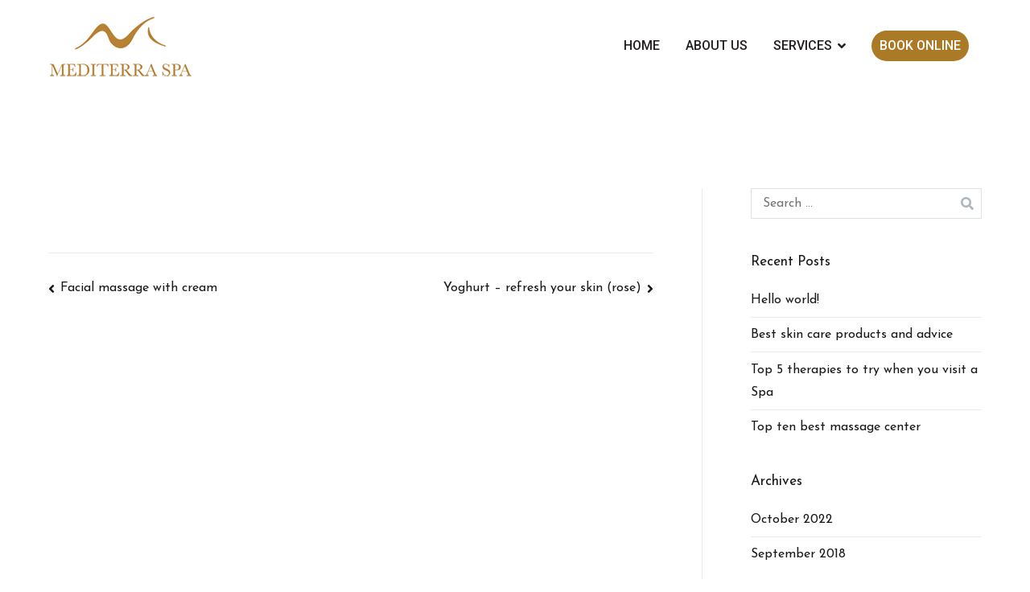

--- FILE ---
content_type: application/javascript
request_url: https://www.mediterraspa.com/wp-content/plugins/salon-booking-plugin-pro/js/discount/salon-discount.js?ver=6.9
body_size: 849
content:
"use strict";

jQuery(function($) {});

function sln_applyDiscountCode() {
    var $ = jQuery;
    var code = $("#sln_discount").val();
    function sln_discountCodeInitButton(){
        $('[data-salon-toggle="next"]').on("click", function(e) {
            var form = $(this).closest("form");
            $(
                "#sln-salon input.sln-invalid,#sln-salon textarea.sln-invalid,#sln-salon select.sln-invalid"
            ).removeClass("sln-invalid");
            if (form[0].checkValidity()) {
                let form_data = null;
                if(form.attr('enctype') == 'multipart/form-data'){
                    form_data = new FormData(form[0]);
                    let sln_data = $(this).data('salon-data').split('&');
                    for(let i = 0; i < sln_data.length; i++){
                        form_data.append(sln_data[i].split('=')[0], sln_data[i].split('=')[1]);
                    }
                }else{
                    form_data = form.serialize() + "&" + $(this).data("salon-data")
                }
                
                sln_loadStep(
                    $,
                    form_data
                );
            } else {
                $(
                    "#sln-salon input:invalid,#sln-salon textarea:invalid,#sln-salon select:invalid"
                )
                    .addClass("sln-invalid")
                    .attr("placeholder", salon.checkout_field_placeholder);
                $(
                    "#sln-salon input:invalid,#sln-salon textarea:invalid,#sln-salon select:invalid"
                )
                    .parent()
                    .addClass("sln-invalid-p")
                    .attr("data-invtext", salon.checkout_field_placeholder);
            }
            chooseAsistentForMe = undefined;
            return false;
        });
    }

    var data =
        "sln[discount]=" +
        code +
        "&action=salon_discount&method=applyDiscountCode&security=" +
        salon.ajax_nonce;

    $.ajax({
        url: salon.ajax_url,
        data: data,
        method: "POST",
        dataType: "json",
        success: function(data) {
            $("#sln_discount_status")
                .find(".sln-alert")
                .remove();
            var alertBox;
            if (data.success) {
                $("#sln_discount_value").html(data.discount);
                $('.sln-summary-row.sln-summary-row--discount').toggleClass('hide', data.discount.startsWith('0'));
                $(".sln-total-price").html(data.total);
                alertBox = $(
                    '<div class="sln-alert sln-alert--paddingleft sln-alert--success"></div>'
                );
                if(data.button != undefined){
                    $('.sln-btn.sln-btn--fullwidth.sln-btn--nextstep').html(data.button);
                    sln_discountCodeInitButton();
                }
            } else {
                $("#sln_discount_value").html(0);
                $('.sln-summary-row.sln-summary-row--discount').toggleClass('hide', data.discount.startsWith('0'));
                $(".sln-total-price").html(data.total);
                if(data.button != undefined){
                    $('.sln-btn.sln-btn--fullwidth.sln-btn--nextstep').html(data.button);
                    sln_discountCodeInitButton();
                }
                alertBox = $(
                    '<div class="sln-alert sln-alert--paddingleft sln-alert--problem"></div>'
                );
            }
            $(data.errors).each(function() {
                alertBox.append("<p>").html(this);
            });
            $("#sln_discount_status")
                .html("")
                .append(alertBox);
        },
        error: function(data) {
            alert("error");
            console.log(data);
        },
    });

    return false;
}
